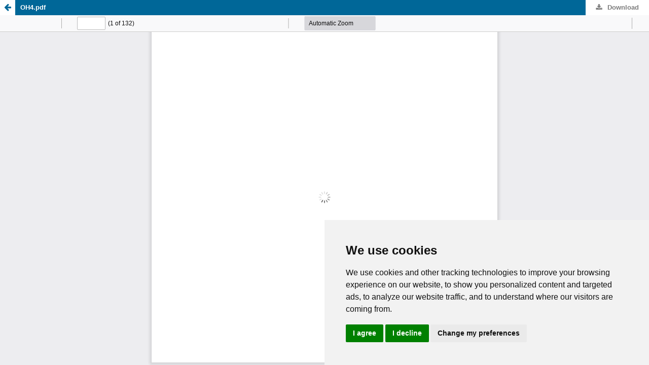

--- FILE ---
content_type: text/html; charset=utf-8
request_url: https://books.bk.tudelft.nl/press/catalog/view/32/37/189
body_size: 2056
content:
<!DOCTYPE html>
<html lang="en-US" xml:lang="en-US">
<head>
	<meta http-equiv="Content-Type" content="text/html; charset=utf-8" />
	<meta name="viewport" content="width=device-width, initial-scale=1.0">
	<title>Download PDF view of the file OH4.pdf</title>

	
<meta name="generator" content="Open Monograph Press 3.3.0.13">
<link rel="alternate" type="application/atom+xml" href="https://books.bk.tudelft.nl/press/gateway/plugin/WebFeedGatewayPlugin/atom">
<link rel="alternate" type="application/rdf+xml" href="https://books.bk.tudelft.nl/press/gateway/plugin/WebFeedGatewayPlugin/rss">
<link rel="alternate" type="application/rss+xml" href="https://books.bk.tudelft.nl/press/gateway/plugin/WebFeedGatewayPlugin/rss2">

	<link rel="stylesheet" href="https://books.bk.tudelft.nl/press/$$$call$$$/page/page/css?name=stylesheet" type="text/css" /><link rel="stylesheet" href="https://books.bk.tudelft.nl/press/$$$call$$$/page/page/css?name=font" type="text/css" /><link rel="stylesheet" href="https://books.bk.tudelft.nl/lib/pkp/styles/fontawesome/fontawesome.css?v=3.3.0.13" type="text/css" /><link rel="stylesheet" href="https://books.bk.tudelft.nl/press/$$$call$$$/page/page/css?name=finalcssss-stylesheet" type="text/css" /><link rel="stylesheet" href="https://books.bk.tudelft.nl/public/presses/1/styleSheet.css?d=2025-05-01+09%3A15%3A14" type="text/css" /><link rel="stylesheet" href="https://books.bk.tudelft.nl/public/presses/1/styleSheet.css?v=3.3.0.13" type="text/css" />
	<script src="https://books.bk.tudelft.nl/lib/pkp/lib/vendor/components/jquery/jquery.min.js?v=3.3.0.13" type="text/javascript"></script><script src="https://books.bk.tudelft.nl/lib/pkp/lib/vendor/components/jqueryui/jquery-ui.min.js?v=3.3.0.13" type="text/javascript"></script><script src="https://books.bk.tudelft.nl/plugins/themes/default/js/lib/popper/popper.js?v=3.3.0.13" type="text/javascript"></script><script src="https://books.bk.tudelft.nl/plugins/themes/default/js/lib/bootstrap/util.js?v=3.3.0.13" type="text/javascript"></script><script src="https://books.bk.tudelft.nl/plugins/themes/default/js/lib/bootstrap/dropdown.js?v=3.3.0.13" type="text/javascript"></script><script src="https://books.bk.tudelft.nl/plugins/themes/default/js/main.js?v=3.3.0.13" type="text/javascript"></script><script type="text/javascript">
(function (w, d, s, l, i) { w[l] = w[l] || []; var f = d.getElementsByTagName(s)[0],
j = d.createElement(s), dl = l != 'dataLayer' ? '&l=' + l : ''; j.async = true; 
j.src = 'https://www.googletagmanager.com/gtag/js?id=' + i + dl; f.parentNode.insertBefore(j, f); 
function gtag(){dataLayer.push(arguments)}; gtag('js', new Date()); gtag('config', i); })
(window, document, 'script', 'dataLayer', 'G-GZEE4KMC6B');
</script>
</head>
<body class="pkp_page_catalog pkp_op_view">

		<header class="header_viewable_file">

		
		<a href="https://books.bk.tudelft.nl/press/catalog/book/32" class="return">
			<span class="pkp_screen_reader">
				Return to view details about OverHolland 4
			</span>
		</a>

		<span class="title">
			OH4.pdf
		</span>

		<a href="https://books.bk.tudelft.nl/press/catalog/download/32/37/189?inline=1" class="download" download>
			<span class="label">
				Download
			</span>
			<span class="pkp_screen_reader">
				Download PDF
			</span>
		</a>

	</header>

	<script type="text/javascript" src="https://books.bk.tudelft.nl/plugins/generic/pdfJsViewer/pdf.js/build/pdf.js"></script>
	<script type="text/javascript">
		
			$(document).ready(function() {
				PDFJS.workerSrc='https://books.bk.tudelft.nl/plugins/generic/pdfJsViewer/pdf.js/build/pdf.worker.js';
				PDFJS.getDocument('https://books.bk.tudelft.nl/press/catalog/download/32/37/189?inline=1').then(function(pdf) {
					// Using promise to fetch the page
					pdf.getPage(1).then(function(page) {
						var pdfCanvasContainer = $('#pdfCanvasContainer');
						var canvas = document.getElementById('pdfCanvas');
						canvas.height = pdfCanvasContainer.height();
						canvas.width = pdfCanvasContainer.width()-2; // 1px border each side
						var viewport = page.getViewport(canvas.width / page.getViewport(1.0).width);
						var context = canvas.getContext('2d');
						var renderContext = {
							canvasContext: context,
							viewport: viewport
						};
						page.render(renderContext);
					});
				});
			});
		
	</script>
	<script type="text/javascript" src="https://books.bk.tudelft.nl/plugins/generic/pdfJsViewer/pdf.js/web/viewer.js"></script>
	<script type="text/javascript">
		// Creating iframe's src in JS instead of Smarty so that EZProxy-using sites can find our domain in $pdfUrl and do their rewrites on it.
		$(document).ready(function() {
			var urlBase = "https://books.bk.tudelft.nl/plugins/generic/pdfJsViewer/pdf.js/web/viewer.html?file=";
			var pdfUrl = "https:\/\/books.bk.tudelft.nl\/press\/catalog\/download\/32\/37\/189?inline=1";
			$("#pdfCanvasContainer > iframe").attr("src", urlBase + encodeURIComponent(pdfUrl));
		});
	</script>

	<div id="pdfCanvasContainer" class="viewable_file_frame">
				<iframe src="" width="100%" height="100%" style="min-height: 500px;" allowfullscreen webkitallowfullscreen></iframe>
	</div>
	<!-- Cookie Consent by TermsFeed https://www.TermsFeed.com -->
<script type="text/javascript" src="https://www.termsfeed.com/public/cookie-consent/4.1.0/cookie-consent.js" charset="UTF-8"></script>
<script type="text/javascript" charset="UTF-8">
document.addEventListener('DOMContentLoaded', function () {
cookieconsent.run({"notice_banner_type":"simple","consent_type":"express","palette":"light","language":"en","page_load_consent_levels":["strictly-necessary"],"notice_banner_reject_button_hide":false,"preferences_center_close_button_hide":false,"page_refresh_confirmation_buttons":false,"website_name":"https://books.bk.tudelft.nl/","website_privacy_policy_url":"https://www.tudelft.nl/en/library/current-topics/open-publishing/open-journals/cookie-policy"});
});
</script>
<noscript>Free cookie consent management tool by <a href="https://www.termsfeed.com/" rel="nofollow noopener">TermsFeed Privacy Suite</a></noscript>
<!-- End Cookie Consent by TermsFeed https://www.TermsFeed.com -->
<!-- Below is the link that users can use to open Preferences Center to change their preferences. Do not modify the ID parameter. Place it where appropriate, style it as needed. -->
<a href="#" id="open_preferences_center">Update cookies preferences</a>
</body>
</html>


--- FILE ---
content_type: text/css;charset=UTF-8
request_url: https://books.bk.tudelft.nl/press/$$$call$$$/page/page/css?name=finalcssss-stylesheet
body_size: 4478
content:
body{font:"Ubuntu",sans-serif;background:rgba(150,150,150,0.5);break-inside:avoid}*,::before,::after{break-inside:avoid}@media (min-width:767px){.pkp_site_name_wrapper,.pkp_navigation_primary_wrapper,.pkp_navigation_user,.pkp_structure_content,.pkp_structure_footer{width:727px;padding:0;padding-top:0px}}@media (min-width:991px){.pkp_site_name_wrapper,.pkp_navigation_primary_wrapper,.pkp_navigation_user,.pkp_structure_content,.pkp_structure_footer{width:951px}}@media (min-width:1199px){.pkp_site_name_wrapper,.pkp_navigation_primary_wrapper,.pkp_navigation_user,.pkp_structure_content,.pkp_structure_footer{width:1159px}}@media (min-width:1200px){.pkp_site_name_wrapper,.pkp_navigation_primary_wrapper,.pkp_navigation_user,.pkp_search_mobile,.pkp_structure_content,.pkp_structure_footer{width:1237px !important}}@media only screen and (max-width:400px){.pkp_structure_main{width:350px !important}}@media (min-width:767px){.pkp_structure_main{width:700px;padding:0;padding-top:0px}}@media (min-width:991px){.pkp_structure_main{width:900px}}@media (min-width:1199px){.pkp_structure_main{width:1100px}}@media (min-width:1200px){.pkp_structure_main{width:1200px !important}}.pkp_structure_main{font-family:"Ubuntu",sans-serif;margin:0 auto;margin-top:0px;margin-right:auto;margin-left:auto}.featured_item{align-self:flex-start !important}.pkp_structure_head,.pkp_navigation_primary_wrapper,.pkp_navigation_primary_row{background:#00a6d6}.pkp_structure_page{overflow:hidden}.pkp_structure_footer{background-color:#dbe3e9}.pkp_structure_main{width:1140px;font-family:"Ubuntu",sans-serif;margin:0 auto;padding-bottom:150px}.pkp_structure_main h3{font-family:"Ubuntu",sans-serif}.pkp_site_nav_menu{background:#00a6d6}button{border-color:#00a6d6}h2{color:#7c7c7c;text-transform:uppercase}h3{color:#7c7c7c;text-transform:uppercase}h3.title{color:#7c7c7c;text-transform:uppercase}.blue_color{color:#4975f7}.cover img{margin-left:auto;margin-right:auto;display:block}img{width:100% !important;height:100% !important}.lowercase{text-transform:none}.right_margin{margin-right:17px}a{text-decoration:none}div.full_container div.right div.entry_details div.item.license a img{width:37% !important}body>div>div.pkp_structure_footer_wrapper{background-color:#dbe3e9;color:#7c7c7c}.pkp_structure_footer{text-align:left}.footer_whitestripe{border-bottom:2px solid #fff;width:80%;margin-top:12px;margin-left:auto;margin-right:auto}@media only screen and (max-width:1200px){.pkp_structure_main{width:1000px}}@media only screen and (max-width:1150px){.pkp_structure_main{width:950px}}@media only screen and (max-width:1100px){.pkp_structure_main{width:900px}}@media only screen and (max-width:1050px){.pkp_structure_main{width:850px}}@media only screen and (max-width:1000px){.pkp_structure_main{width:800px}}@media only screen and (max-width:990px){.pkp_structure_main{width:780px}}@media only screen and (max-width:900px){.pkp_structure_main{width:750px}}@media only screen and (max-width:850px){.pkp_structure_main{width:720px}}@media only screen and (max-width:800px){.pkp_structure_main{width:700px}}@media only screen and (max-width:750px){.pkp_structure_main{width:650px}}@media only screen and (max-width:700px){.pkp_structure_main{width:600px}}@media only screen and (max-width:650px){.pkp_structure_main{width:550px}}@media only screen and (max-width:600px){.pkp_structure_main{width:500px}}@media only screen and (max-width:550px){.pkp_structure_main{width:475px}}@media only screen and (max-width:500px){.pkp_structure_main{width:450px}}@media only screen and (max-width:450px){.pkp_structure_main{width:400px}}@media only screen and (max-width:400px){.pkp_structure_main{width:375px}}@media only screen and (max-width:350px){.pkp_structure_main{width:300px}}a{text-decoration:none !important}body{font-family:"Ubuntu",sans-serif;font-size:16px;line-height:20px;color:#7c7c7c;background:rgba(150,150,150,0.05)}a{color:#7c7c7c;text-decoration:none;background-color:transparent}.pkp_head_wrapper{background-color:#4975f7}.pkp_site_nav_menu{background-color:white;color:#afafaf}.cmp_button,.cmp_download_link,.cmp_form .buttons button,.pkp_head_wrapper .cmp_search button,.page_lost_password .buttons button,.page_search .cmp_search button,.obj_galley_link,.block_make_submission a{font-family:"Ubuntu",sans-serif !important}.pkp_navigation_primary_wrapper,.pkp_navigation_primary{text-align:left;white-space:nowrap;font-family:"Rubik",sans-serif !important;font-size:16px;text-decoration:none}.pkp_structure_head,.pkp_navigation_primary_wrapper,.pkp_navigation_primary_row{background-color:white;color:#afafaf}.pkp_navigation_primary>li>a{color:#afafaf;text-transform:uppercase}.pkp_head_wrapper{padding-top:0rem !important}div#homepageAnnouncements.cmp_announcements.highlight_first div.obj_announcement_summary.big_announcement{padding-top:20px !important}.pkp_site_name{height:100%;padding-top:0.4rem;padding-bottom:0.2rem}.pkp_site_name>a{padding-top:5px;padding-bottom:5px}.pkp_site_name .is_text{font-size:160%;line-height:118%;font-family:"Rubik",sans-serif;white-space:nowrap;text-transform:uppercase;position:relative;font-weight:700;color:#fff;text-decoration:none;padding-left:8px;padding-top:15px;padding-bottom:15px}.pkp_site_name .is_text:hover{opacity:0.6}.pkp_navigation_search_wrapper a:hover{color:#4975f7 !important}.pkp_head_wrapper .cmp_search .search_prompt:hover{color:#4975f7}.pkp_navigation_primary>li:first-child a{margin-left:0.3rem !important}.pkp_navigation_user a{padding-top:.357rem;padding-bottom:0.5rem;line-height:1.43rem}.pkp_nav_list ul{background-color:#4975f7 !important;color:white !important}.pkp_head_wrapper .cmp_search{display:block;padding:0;font-size:16px;line-height:20px;text-align:right;position:absolute;top:0;right:0;height:40px;transition:min-width .4s;overflow:hidden;margin-right:80px}.pkp_head_wrapper .cmp_search .search_controls{display:inline-block;position:relative}.pkp_head_wrapper .cmp_search input[type="text"]{position:absolute;top:0;left:0;width:0;padding:0;border:none}.pkp_head_wrapper .cmp_search button{position:absolute;top:0;left:-9999px;width:100%;margin-top:10px}.cmp_button,.cmp_download_link,.cmp_form .buttons button,.pkp_head_wrapper .cmp_search button,.page_lost_password .buttons button,.page_search .cmp_search button,.obj_galley_link,.block_make_submission a{display:inline-block;padding:.25em .5em;background:#7c7c7c;color:#fff;border:none;font-family:"Rubik",sans-serif;font-size:14px;font-weight:400;line-height:20px;text-transform:uppercase;text-decoration:none}.pkp_head_wrapper .cmp_search .search_prompt{display:inline-block;position:relative;padding:0;padding-top:0px;padding-bottom:0px;padding-left:0px;color:#afafaf;cursor:pointer;transition:background-color .4s;padding-top:10px;padding-bottom:10px;padding-left:10px;text-transform:uppercase;background:#fff;margin-right:8px}.pkp_navigation_search_wrapper{margin-right:81px}ul#navigationUser.pkp_navigation_user.pkp_nav_list li.profile a span.task_count{display:none}li>a:hover{color:#4975f7 !important}.pkp_nav_list ul a:hover,.pkp_nav_list ul a:focus{outline:0;background:#dbe3e9;border:0}header#headerNavigationContainer.pkp_structure_head div.pkp_head_wrapper nav.pkp_site_nav_menu div.pkp_navigation_primary_row div.pkp_navigation_primary_wrapper ul#navigationPrimary.pkp_navigation_primary.pkp_nav_list li ul.dropdown-menu{background-color:#4975f7 !important;color:white !important}.pkp_nav_list ul a{color:white}.pkp_nav_list ul a:hover,.pkp_nav_list ul a:focus{outline:0 !important;background:#dbe3e9 !important}.pkp_navigation_user_wrapper{position:absolute;top:0;left:92%;transform:translateX(-10%);padding-left:.714rem;padding-right:.714rem;text-align:right;padding-top:0;margin-top:0;border-top:none;float:right;z-index:1;height:40px;width:90px;line-height:40px}@media (max-width:992px){.pkp_navigation_user_wrapper{display:none}}.pkp_navigation_user{width:100%;font-size:14px;white-space:nowrap;max-height:40px;display:inline-block;max-width:80%}.pkp_site_nav_menu a{color:#afafaf}div.page h2{color:#4975f7;font-size:22px}div.entry_details div.sub_item .label,div.entry_details div.item h2.label{font-weight:400 !important}div.description.spottext{color:#7c7c7c}html body.pkp_page_index.pkp_op_index div.pkp_structure_page div.homepage_image img{width:100% !important;height:100% !important}.read_more{color:#4975f7 !important;text-transform:uppercase;line-height:2.3rem !important}@media (max-width:992px){.read_more{color:#4975f7 !important;text-transform:uppercase;line-height:2.3rem !important;margin-top:-35px}}.title{color:#7c7c7c}.carousel{margin-bottom:50px;position:relative}#customNav{margin:0 auto;display:flex;flex-direction:row;align-items:center;justify-content:center}.prevB{flex:0 0 40px;background:#bbcad6;width:40px;height:40px;text-align:center;color:white;margin-top:30px;font-size:18px;line-height:40px}.nextB{flex:0 0 40px;background:#bbcad6;width:40px;height:40px;text-align:center;color:white;font-size:18px;margin-left:12px;margin-top:30px;line-height:40px}.scriptitem{background-color:#bbcad6;background-clip:content-box;width:235px}.titleslider{background-color:#bbcad6;float:left;margin-bottom:1rem;padding-top:1rem;padding-left:1rem;padding-right:1rem}.featured_container{columns:1;column-gap:1rem;break-inside:avoid;-webkit-column-break-inside:avoid}@media (min-width:479px){.featured_container{-webkit-column-count:2;-moz-column-count:2;column-count:2}}@media (min-width:767px){.featured_container{-webkit-column-count:2;-moz-column-count:2;column-count:2}}@media (min-width:991px){.featured_container{-webkit-column-count:3;-moz-column-count:3;column-count:3}}@media (min-width:1199px){.featured_container{-webkit-column-count:4;-moz-column-count:4;column-count:4}}.obj_monograph_slider_summary{margin:0;padding-left:17px;padding-right:17px;padding-top:17px;display:table-row;cursor:vertical-text !important}.featureditem{background-color:#bbcad6;float:left;margin-bottom:1rem;padding-top:1rem;padding-left:1rem;padding-right:1rem}.ftleft{margin-right:20px}.ftright{margin-left:20px}.ftmid{margin-left:20px;margin-right:20px}.author{color:white;margin-top:10px;font-family:"Ubuntu",sans-serif !important;margin-right:10px}.author::before{color:white;font:normal normal normal 14px/1 FontAwesome;font-size:1rem;text-rendering:auto;-webkit-font-smoothing:antialiased;transform:translate(0, 0);margin-right:0.5em;content:"\f007"}.textboxtitle{width:100%}.monotitle{color:white;font-size:18px;font-family:"Rubik",sans-serif !important;font-weight:550}.whitestripe{border-bottom:2.5px solid #fff;width:100%;margin-top:12px}.cmp_monographs_list{display:flex;position:relative}.pkp_structure_main::before{width:0px}.pkp_structure_main::after{width:0px}#homepageAnnouncements{background:#bbcad6;display:flex;align-items:stretch;flex-direction:row;width:100%;margin:0 auto;padding:0;height:300px}@media only screen and (max-width:770px){#homepageAnnouncements{flex-direction:column}}.obj_announcement_summary{background:#bbcad6;height:50%}.greystripe{border-bottom:3px solid #b6b6b6;width:100%;margin-top:4px;margin-left:2px;margin-right:2px}.ann_title{font-size:21px;color:#7c7c7c}.obj_announcement_summary .date{margin-top:10px;font-size:16px}.obj_announcement_summary .date::before{color:#f7bc4a}.obj_announcement_summary .small_date{margin-top:5px;font-size:12px;color:#ffffff;margin-bottom:10px}.obj_announcement_summary .small_date::before{color:#ffffff !important}.small_title{color:#ffffff;font-size:16px}.ann_whitestripe{border-bottom:3px solid #fff;width:100%;margin-top:8px;margin-bottom:8px;margin-left:auto;margin-right:auto}.pkp_page_index .cmp_announcements .more{padding-top:5px;position:relative;height:270px}.big_announcement{background-color:#dbe3e9 !important;height:100%;padding:30px}.small_announcement{font-size:24px !important}.pkp_page_index .cmp_announcements>.obj_announcement_summary{background-color:#dbe3e9 !important;flex:1;height:100%;padding-bottom:40px}.cmp_spotlights{width:100%;margin-top:120px !important;margin-left:0px;margin-right:0px}.obj_spotlight .type{margin-top:5px;margin-bottom:10px;font-size:14px;color:#afafaf}.cmp_spotlights .obj_spotlight{padding-left:0px;padding-right:0px}.cmp_spotlights .spotlights{width:100%}#spotlight_img{margin-top:0px;height:146px;width:125px;margin-right:10px}.obj_spotlight img{max-width:100%;width:auto;height:auto}.obj_spotlight .title{margin:0;font-family:"Rubik",sans-serif;font-size:16px}.obj_spotlight p{font-family:"Ubuntu",sans-serif;font-size:16px;line-height:20px;color:#7c7c7c}@media (min-width:768px){.obj_spotlight.has_image .call_to_action{margin-left:150px}}.cmp_spotlights .spotlights:before{border-left:0;right:0}.cmp_spotlights{border:0}.cmp_spotlights:before,.cmp_spotlights:after{border:0;background-color:white}.greyline{width:100%;margin:0 auto;border-bottom:2.5px solid #dbe3e9}.spottext{color:#7c7c7c}form.pkp_search input,form.pkp_search textarea{width:300px !important}.fa{margin-left:6px}.pkp_page_index .cmp_announcements .more .obj_announcement_summary{padding-top:10px !important;padding-bottom:30px !important}div.page.page_catalog_category div.about_section.has_image div.cover{margin-left:30px !important}.pkp_structure_main .page .monograph_count{margin-right:20px}.full_container{display:flex;flex-direction:row}.left{width:75%;padding-right:17px}.right{width:25%}.entry_details{background-color:#bbcad6;width:100% !important}.obj_monograph_full .entry_details .item{border-bottom:none;padding-top:15px}div.pkp_structure_main div.page.page_catalog div.monograph_count{float:none !important}div.obj_monograph_slider_summary div.item.abstract_slider{color:white !important;font-size:14px;margin-top:10px;margin-bottom:10px}div.obj_monograph_slider_summary div.item.abstract_slider p,div.obj_monograph_slider_summary div.author{color:white;font-size:14px !important}div.entry_details div.sub_item .label,div.entry_details div.item h2.label{border-bottom:2px solid #fff;color:#ffffff;margin-bottom:20px;font-family:"Rubik",sans-serif;font-size:14px;font-weight:1000;text-transform:uppercase}.obj_monograph_full .main_entry{width:80%;border:0}.obj_monograph_full .row{border:0}.obj_monograph_full .entry_details .item{padding:1.5rem}div.obj_monograph_full h1{font-family:"Rubik",sans-serif !important;font-size:36px !important;line-height:50px !important;font-weight:1000 !important;padding-bottom:20px !important;border-bottom:2px solid #7c7c7c}.authors .label{color:#7c7c7c;font-size:16px}.authors .label::before{color:#7c7c7c;font:normal normal normal 14px/1 FontAwesome;font-size:1rem;text-rendering:auto;-webkit-font-smoothing:antialiased;transform:translate(0, 0);margin-right:0.5em;content:"\f007"}div.obj_monograph_full div.row div.main_entry div.item.abstract{color:#7c7c7c;font-size:16px}.obj_monograph_full .main_entry .label{font-size:16px}.obj_monograph_full .authors .value{color:#afafaf}.pkp_structure_main p a,.pkp_structure_main .item.abstract p a{color:#7c7c7c;border-bottom:1px solid #4975f7}@media only screen and (max-width:1200px){.left{width:66%}.right{width:33%}}@media only screen and (max-width:850px){.full_container{flex-direction:column;justify-content:center}.left{width:100%;margin:0 auto}.right{width:100%;margin:0 auto}.obj_monograph_full .entry_details{margin:0 auto}}.pkp_structure_main p{line-height:25px;margin-bottom:10px}.pkp_page_index .additional_content{font-size:22px;line-height:30px;color:#4975f7;font-weight:400}.pkp_page_index .cmp_announcements a:hover,.pkp_page_index .cmp_announcements a:focus{color:rgba(124,124,124,0.5);text-decoration:none}.obj_announcement_summary h2 a,.obj_announcement_summary h3 a,.obj_announcement_summary h4 a{text-decoration:none}a:hover,a:focus{color:rgba(124,124,124,0.5);text-decoration:none}a{color:#7c7c7c;text-decoration:none}a{background-color:transparent;-webkit-text-decoration-skip:objects}*,::before,::after{-webkit-box-sizing:border-box;-moz-box-sizing:border-box;box-sizing:border-box}.obj_announcement_summary h2,.obj_announcement_summary h3,.obj_announcement_summary h4{font-family:"Rubik",sans-serif;font-size:18px;line-height:20px;font-weight:400}.pkp_structure_main h3{font-family:"Rubik",sans-serif;font-size:18px;line-height:20px;font-weight:400;text-transform:uppercase}.obj_announcement_summary h2,.obj_announcement_summary h3,.obj_announcement_summary h4{font-family:"Rubik",sans-serif;font-size:18px;line-height:20px;font-weight:400}.pkp_structure_main h2{font-family:"Rubik",sans-serif;font-size:22px;line-height:30px;font-weight:400;text-transform:uppercase;color:#4975f7}.pkp_block .title{display:block;margin-bottom:10px;font-family:"Rubik",sans-serif;font-size:14px;font-weight:400;line-height:20px;color:#fff;border-bottom:2px solid #fff;text-transform:uppercase;padding-bottom:10px}div#homepageAnnouncements.cmp_announcements.highlight_first div.obj_announcement_summary.big_announcement{padding-top:0px}.pkp_head_wrapper .cmp_search .search_prompt::before{color:#afafaf;margin-right:0.25em;margin-left:0.25em;display:inline-block;font:normal normal normal 14px/1 FontAwesome;font-size:14px;font-size:inherit;text-rendering:auto;-webkit-font-smoothing:antialiased;-moz-osx-font-smoothing:grayscale;transform:translate(0, 0);content:"\f002"}.pkp_head_wrapper .cmp_search .search_prompt:hover::before{color:#4975f7}.page_submissions .submission_checklist li{position:relative;padding:10px;border-bottom:2px solid #dbe3e9}.page_submissions .submission_checklist ul{margin:20px 0 0;padding:0;list-style:none;font-size:14px;border:2px solid #dbe3e9;border-bottom-color:#dbe3e9;border-bottom-style:solid;border-bottom-width:2px;border-bottom:none}.informationSeries{width:75%}html body.pkp_page_catalog.pkp_op_series div.pkp_structure_page div.pkp_structure_content.has_sidebar div.pkp_structure_main div.page.page_catalog_series div.about_section.has_image.has_description div.imagedescription div.informationSeries h1.seriesTitle,body.pkp_page_catalog.pkp_op_series div.pkp_structure_page div.pkp_structure_content.has_sidebar div.pkp_structure_main div.page.page_catalog_series div.about_section.has_image.has_description div.imagedescription div.informationSeries div.description p{color:white !important}div.imageDescription div.description p{color:white}div.pkp_structure_page div.pkp_structure_content.has_sidebar div.pkp_structure_main div.page.page_catalog_seriesIndex h3{color:#4975f7;font-size:22px}.about_section{width:100%;background-color:#7b99b0}.seriesTitle{color:#fff;font-size:36px !important;margin-left:0px !important;margin-top:20px !important;font-family:"Ubuntu",sans-serif !important;font-style:normal;border-bottom:2px solid #fff !important;padding-bottom:20px;line-height:2.143rem}.seriesWhiteStripe{width:78%;margin-top:8px;margin-bottom:8px;margin-left:20}.pkp_structure_main .page .about_section .cover{margin-top:30px;margin-bottom:30px;margin-left:0px;float:left;margin-right:20px !important;max-width:none}div.page.page_catalog_series div.about_section.has_image.has_description div.imagedescription div.coverImage div.cover img{max-width:none}.pkp_structure_main .page .description{color:white;font-family:"Ubuntu",sans-serif !important;font-style:normal;font-size:16px;line-height:20px;margin-top:20px}.pkp_structure_main .page .onlineISSN{color:white;font-family:"Ubuntu",sans-serif !important;font-style:normal;font-size:16px;line-height:20px;margin-bottom:20px}.pkp_structure_main .page .printISSN{color:white;font-family:"Ubuntu",sans-serif !important;font-style:normal;font-size:16px;line-height:20px;margin-top:20px}.page_catalog_series .about_section{width:200vw;position:relative;margin-left:-100vw;left:50%}.page_catalog_series .about_section .imagedescription{width:1080px;display:flex;flex-direction:row;margin-left:auto;margin-right:auto}div.pkp_structure_footer div.pkp_block{float:left;margin-left:40px;width:250px}div.pkp_structure_content.has_sidebar div.pkp_structure_main div.page.page_catalog_category div.about_section.has_image.has_description div.description p{color:white !important}div.pkp_structure_footer div.pkp_block .title{color:white;margin-top:0px;padding-bottom:5px;margin-bottom:20px;border-bottom:2px solid #fff;width:100%}div.pkp_structure_footer div.pkp_block a{color:#AFAFAF}.page.page_catalog_seriesIndex .seriesIndex .imageDescription{width:100%;background-color:#7b99b0;display:table;margin-left:auto;margin-right:auto;margin-bottom:40px}.page_catalog_seriesIndex .seriesIndex .imageDescription .cover{margin-top:10px;margin-bottom:30px;margin-left:0px;float:left;margin-right:20px !important;width:215px;margin-left:20px}.page_catalog_seriesIndex .seriesIndex .metadata{margin-left:260px;text-align:left}.page_catalog_seriesIndex .seriesIndex .imageDescription .metadata .description{color:white}.page_catalog_seriesIndex .seriesIndex .imageDescription .metadata .onlineISSN{color:white}.page_catalog_seriesIndex .seriesIndex .imageDescription .metadata .printISSN{color:white}.page_catalog_seriesIndex .seriesIndex .imageDescription .metadata .seriesTitle{color:#fff;font-size:28px !important;margin-top:20px !important;margin-left:0px !important;font-family:"Rubik",sans-serif !important}.page_catalog_seriesIndex ul{list-style-type:none}.page_catalog_seriesIndex .seriesIndex .imageDescription .metadata .seriesWhiteStripe{border-bottom:3px solid #fff;width:97%;margin-top:8px;margin-bottom:8px;margin-left:0px}#customblock-image img{height:72.433px;width:179.8px}#customblock-image .title{font-size:0}#customblock-image .title:after{content:'OPEN PRESS BY';font-size:1.143rem}.seriesIndex ul{padding-left:0px}@media only screen and (max-width:1000px){div.pkp_structure_main div.page.page_catalog_seriesIndex div.seriesIndex ul li div.imageDescription div.cover{display:none}.page_catalog_seriesIndex .seriesIndex .metadata{margin-left:17px}}div.imagedescription div.coverImage div.cover img{width:auto !important}@media only screen and (max-width:1200px){.page_catalog_series .about_section .imagedescription{width:1050px}}@media only screen and (max-width:1150px){.page_catalog_series .about_section .imagedescription{width:950px}}@media only screen and (max-width:1100px){.page_catalog_series .about_section .imagedescription{width:950px}}@media only screen and (max-width:1050px){.page_catalog_series .about_section .imagedescription{width:900px}}@media only screen and (max-width:1000px){.page_catalog_series .about_section .imagedescription{width:800px}div.page.page_catalog_series div.about_section.has_image.has_description div.imagedescription div.coverImage{display:none}.seriesWhiteStripe{margin-left:20px}}@media only screen and (max-width:990px){.page_catalog_series .about_section .imagedescription{width:780px}div.page.page_catalog_series div.about_section.has_image.has_description div.imagedescription div.coverImage{display:none}}@media only screen and (max-width:900px){.page_catalog_series .about_section .imagedescription{width:750px}div.page.page_catalog_series div.about_section.has_image.has_description div.imagedescription div.coverImage{display:none}}@media only screen and (max-width:850px){.page_catalog_series .about_section .imagedescription{width:720px}div.page.page_catalog_series div.about_section.has_image.has_description div.imagedescription div.coverImage{display:none}}@media only screen and (max-width:800px){.page_catalog_series .about_section .imagedescription{width:700px}div.page.page_catalog_series div.about_section.has_image.has_description div.imagedescription div.coverImage{display:none}}@media only screen and (max-width:750px){.page_catalog_series .about_section .imagedescription{width:650px}div.page.page_catalog_series div.about_section.has_image.has_description div.imagedescription div.coverImage{display:none}}@media only screen and (max-width:700px){.page_catalog_series .about_section .imagedescription{width:600px}div.page.page_catalog_series div.about_section.has_image.has_description div.imagedescription div.coverImage{display:none}}@media only screen and (max-width:650px){.page_catalog_series .about_section .imagedescription{width:550px}div.page.page_catalog_series div.about_section.has_image.has_description div.imagedescription div.coverImage{display:none}}@media only screen and (max-width:600px){.page_catalog_series .about_section .imagedescription{width:500px}div.page.page_catalog_series div.about_section.has_image.has_description div.imagedescription div.coverImage{display:none}}@media only screen and (max-width:550px){.page_catalog_series .about_section .imagedescription{width:475px}div.page.page_catalog_series div.about_section.has_image.has_description div.imagedescription div.coverImage{display:none}}@media only screen and (max-width:500px){.page_catalog_series .about_section .imagedescription{width:450px}div.page.page_catalog_series div.about_section.has_image.has_description div.imagedescription div.coverImage{display:none}}@media only screen and (max-width:450px){.page_catalog_series .about_section .imagedescription{width:400px}div.page.page_catalog_series div.about_section.has_image.has_description div.imagedescription div.coverImage{display:none}}@media only screen and (max-width:400px){.page_catalog_series .about_section .imagedescription{width:375px}div.page.page_catalog_series div.about_section.has_image.has_description div.imagedescription div.cover{display:none}}@media only screen and (max-width:350px){.page_catalog_series .about_section .imagedescription{width:300px}div.page.page_catalog_series div.about_section.has_image.has_description div.imagedescription div.coverImage{display:none}}div.pkp_structure_main div.page.page_announcements h1{margin-top:10px;margin-bottom:20px;font-family:"Rubik",sans-serif;font-size:36px;line-height:50px;font-weight:700;padding-bottom:20px;border-bottom:2px solid #7c7c7c;color:#7c7c7c}div#homepageAnnouncements.cmp_announcements.highlight_first::before{display:none}.cmp_announcements{columns:3;column-gap:1rem;break-inside:avoid}@media (max-width:765px){.cmp_announcements{-webkit-column-count:1;-moz-column-count:1;column-count:1}}@media (min-width:767px){.cmp_announcements{-webkit-column-count:2;-moz-column-count:2;column-count:2}}@media (min-width:991px){.cmp_announcements{-webkit-column-count:3;-moz-column-count:3;column-count:3}}.li_bgcolor{background-color:#dbe3e9 !important;margin:10px auto;width:340px}.cmp_announcements>li{padding:0 !important}.page_about,.page_submissions,.page_contact,.page_editorial_team{width:75%}div.pkp_structure_main div.page h1{margin-top:10px;margin-bottom:20px;font-family:"Rubik",sans-serif;font-size:36px;line-height:50px;font-weight:700;padding-bottom:20px;border-bottom:2px solid #7c7c7c;color:#7c7c7c}div.pkp_structure_main div.page p{font-family:"Ubuntu",sans-serif;font-size:16px;color:#7c7c7c;line-height:25px;margin-bottom:10px}div.pkp_structure_main div.page.page_submissions div.submission_checklist{font-family:"Ubuntu",sans-serif;font-size:16px;line-height:20px;color:#7c7c7c}.page_submissions .submission_checklist li .fa{color:#4975f7}.page_submissions .submission_checklist li{position:relative;border-bottom:2px solid #dbe3e9;padding:20px 20px 20px 40px}.page_submissions .submission_checklist ul{font-size:14px}.page_contact .address,.page_contact .phone,.page_contact .email{font-size:16px}